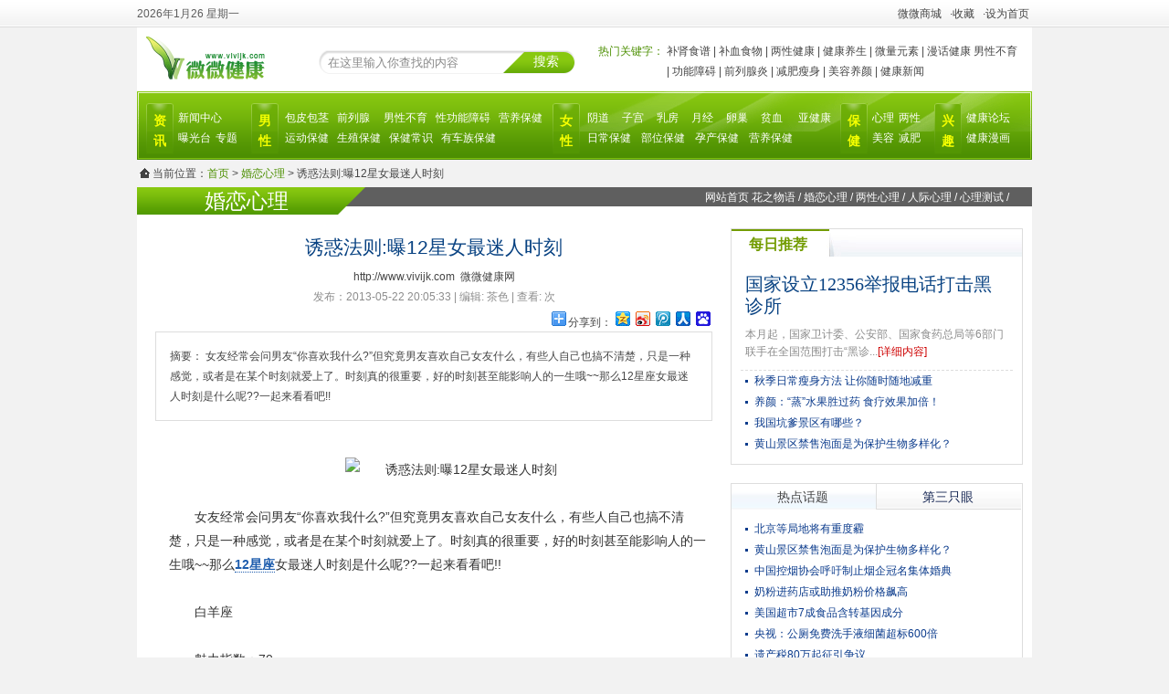

--- FILE ---
content_type: text/html
request_url: http://xinli.vivijk.com/hlxl/201305/365450.html
body_size: 10100
content:
<!DOCTYPE html PUBLIC "-//W3C//DTD XHTML 1.0 Transitional//EN" "http://www.w3.org/TR/xhtml1/DTD/xhtml1-transitional.dtd">
<html xmlns="http://www.w3.org/1999/xhtml">
<head>
<meta http-equiv="Content-Type" content="text/html; charset=utf-8" />
<title>诱惑法则:曝12星女最迷人时刻_微心理_从最细微处呵护心灵_微微健康网</title>
<meta name="keywords" content="12星女,12星座,星座">
<meta name="description" content="女友经常会问男友“你喜欢我什么?”但究竟男友喜欢自己女友什么，有些人自己也搞不清楚，只是一种感觉，或者是在某个时刻就爱上了。时刻真的很重要，好的时刻甚至能影响人的一生哦~~那么12星座女最迷人时刻是什么呢??一起来看看吧!!">
<base target="_blank" />
<link href="http://file.vivijk.com/statics/vs_css/global.css" rel="stylesheet" media="screen" type="text/css" />
<link href="http://file.vivijk.com/statics/vs_css/show_20130425.css" rel="stylesheet" media="screen" type="text/css" />

<script type="text/javascript" src="http://file.vivijk.com/statics/js/jquery.min_s.js" charset="gb2312"></script>
<script type="text/javascript" src="http://file.vivijk.com/statics/js/jquery.easing.min.js" charset="gb2312"></script>
<script type='text/javascript' src='http://file.vivijk.com/statics/js/ad/show_ad_cn.js'></script>
</head>
<body >

<script>vivi_float_img01();</script>
<script type="text/javascript">
	$(function(){
	$("#manhua").movePicX();
		});
</script>

<script language="javascript" type="text/javascript" src="http://file.vivijk.com/statics/js/head.js" charset="utf8"  ></script>
<!-- str header -->
<div class="header_top">
	<div class="header_top_wrap">
		<div class="header_top_l">
			<span>
			<script language="javascript">
			document.write(yy+"年"+mt+"月"+dd+"	"+msg1); 
			</script>
			</span>
			<span>
			<script type="text/javascript">document.write('<iframe src="http://app.vivijk.com/index.php?m=member&c=index&a=mini&forward='+encodeURIComponent(location.href)+'&siteid=1" allowTransparency="true"  width="500" height="24" frameborder="0" scrolling="no"></iframe>')</script>
			</span>
		</div>
		<div class="header_top_r">
		    <a href="http://mall.vivijk.com/" title="微微商城">微微商城</a>
			<a onClick="addCookie();">·收藏</a>
			<a onClick="setHomepage();">·设为首页</a>
		</div>
	</div>
</div>
<div class="clear"></div>
<div class="header">
	<!-- str header_search -->
	<div class="header_search">
		<div class="logo">
			<a href="http://www.vivijk.com" title="微微健康网"  >
				<img src="http://file.vivijk.com/statics/vs_css/img/logo.png" alt="微微健康网" width="130" height="47" />
			</a>
		</div>
		<div class="search_div">
			<div class="search_form">
				<form action="http://app.vivijk.com/index.php" method="get" target="_blank">
				<input type="hidden" name="m" value="search"/>
				<input type="hidden" name="c" value="index"/>
				<input type="hidden" name="a" value="init"/>
				<input type="hidden" name="typeid" value="0" id="typeid"/>
				<input type="hidden" name="siteid" value="1" id="siteid"/>
				<input type="text" name="q" id="q" onfocus="this.value='';this.style.color='#8a8a8a';" value='在这里输入你查找的内容' class="search_keyword"  maxLength="100" />
				<button type="submit" value="搜索" class="search_submit">搜索</button>
				</form>
			</div>
			<div class="hot_kw">
				<dl>
					<dt>热门关键字：</dt>
					<dd>
						<a href="http://www.vivijk.com/special/bushenshipu.html">补肾食谱</a> |
						<a href="http://www.vivijk.com/special/buxueshiwu.html">补血食物</a> |
						<a href="http://liangxing.vivijk.com/">两性健康</a> |
						<a href="http://www.vivijk.com/jk/">健康养生</a> |
						<a href="http://www.vivijk.com/weiweikepu">微量元素</a> |
						<a href="http://www.vivijk.com/comic">漫话健康</a>
						<a href="http://nxby.vivijk.com">男性不育</a> |
						<a href="http://xgnza.vivijk.com/">功能障碍</a> |
						<a href="http://qianliexian.vivijk.com">前列腺炎</a> |
						<a href="http://jianfei.vivijk.com/">减肥瘦身</a> |
						<a href="http://meirong.vivijk.com/">美容养颜</a> |
						<a href="http://news.vivijk.com">健康新闻</a> 
					</dd>
				</dl>
			</div>
		</div>
	</div>
	<!-- end header_search -->
	<div class="clear"></div>
	<!-- str header_topNav -->
	<div class="header_topNav">
		<div class="header_topNav_div">
			<li class="menu1"><strong><span>资讯</span></strong>
				<a href="http://news.vivijk.com/" target="_blank" >新闻中心</a><br/>
				<a href="http://bgt.vivijk.com/" target="_blank" >曝光台</a>
				<a href="http://www.vivijk.com/special/" target="_blank" title="健康专题" >专题</a>
			</li>
			<li class="menu2"><strong><span>男性</span></strong>
				<a href="http://bpbj.vivijk.com/" target="_blank" >包皮包茎</a>
				<a href="http://qianliexian.vivijk.com" target="_blank" >前列腺</a>&nbsp;&nbsp; 
				<a href="http://nxby.vivijk.com/" target="_blank" >男性不育</a>
				<a href="http://xgnza.vivijk.com/" target="_blank" >性功能障碍</a>
				<a href="http://yybj.vivijk.com/" target="_blank" >营养保健</a><br/>
				<a href="http://ydbj.vivijk.com/" target="_blank" >运动保健</a>
				<a href="http://szbj.vivijk.com/" target="_blank" >生殖保健</a>
				<a href="http://bjcs.vivijk.com/" target="_blank" >保健常识</a>
				<a href="http://yczbj.vivijk.com/" target="_blank" >有车族保健</a>
				
			</li>
			<li class="menu3"><strong><span>女性</span></strong>
				<a href="http://yindao.vivijk.com/" target="_blank" >阴道</a>&nbsp;
				<a href="http://zigong.vivijk.com/" target="_blank" >子宫</a>&nbsp;
				<a href="http://rufang.vivijk.com/" target="_blank" >乳房</a>&nbsp;
				<a href="http://yuejing.vivijk.com/" target="_blank" >月经</a>&nbsp;
				<a href="http://luanchao.vivijk.com/" target="_blank" >卵巢</a>&nbsp;
				<a href="http://pinxue.vivijk.com/" target="_blank" >贫血</a>&nbsp;&nbsp;
				<a href="http://yjk.vivijk.com/" target="_blank" >亚健康</a><br/>
				<a href="http://rcbj.vivijk.com/" target="_blank" >日常保健</a>
				<a href="http://bwbj.vivijk.com/" target="_blank" >部位保健</a>
				<a href="http://ycbj.vivijk.com/" target="_blank" >孕产保健</a>
				<a href="http://nxyybj.vivijk.com/" target="_blank" >营养保健</a>
			</li>
			<li class="menu4"><strong><span>保健</span></strong>
				<a href="http://xinli.vivijk.com/" target="_blank" >心理</a>
				<a href="http://liangxing.vivijk.com/" target="_blank" >两性</a><br/>
				<a href="http://meirong.vivijk.com" target="_blank" >美容</a>
				<a href="http://jianfei.vivijk.com" target="_blank" >减肥</a>
			</li>
			<li class="menu5"><strong><span>兴趣</span></strong>
				<a href="http://bbs.vivijk.com/" target="_blank" >健康论坛</a><br/>
				<a href="http://www.vivijk.com/comic/" target="_blank">健康漫画</a>
			</li>
		</div>
	</div>
	<!-- end header_topNav -->
</div>
<!-- end header --><div class="for_position">
当前位置：<a href="http://www.vivijk.com">首页</a><span> &gt; </span><a href="http://xinli.vivijk.com/hlxl/">婚恋心理</a> <span> &gt; </span> 诱惑法则:曝12星女最迷人时刻</div>
<div class="clear"></div>

<!-- str index_main -->
<div class="index_main">

	<!-- str main_box -->
	<div class="main_wrap">
		<div class="category_caption">
			<div class="category_caption_l">
				<div>
					<span></span>婚恋心理</div>
			</div>
			<div class="category_caption_r">
								<a href="http://www.vivijk.com">网站首页</a>
											   
							<a href="http://xinli.vivijk.com/hzwy/">花之物语</a>&nbsp;/ 
						   
							<a href="http://xinli.vivijk.com/hlxl/">婚恋心理</a>&nbsp;/ 
						   
							<a href="http://xinli.vivijk.com/lxxl/">两性心理</a>&nbsp;/ 
						   
							<a href="http://xinli.vivijk.com/rjxl/">人际心理</a>&nbsp;/ 
						   
							<a href="http://xinli.vivijk.com/test/">心理测试</a>&nbsp;/ 
														</div>
		</div>
		<div class="blank5 clear"></div>
		<div class="category_main">
			<!-- str banner_top -->
			<div class="banner_top">
				<script>vivi_top_banner();</script>
			</div>
			<!-- end banner_top -->
			<!-- str category_l -->
			<div class="category_l">
				<!-- str show_top -->
				<div class="show_top">
					<div class="arc_top">
						 <h1 class="show_title_h1">诱惑法则:曝12星女最迷人时刻</h1>
						 <div class="arc_link">
							<a href="http://www.vivijk.com" title="微微健康网" target="_blank" >http://www.vivijk.com</a><a href="http://www.vivijk.com" title="微微健康网" target="_blank" >微微健康网</a>
						 </div>
						 <div class="arc_info">
							<span>发布：2013-05-22 20:05:33 </span>  | <span>编辑: 茶色</span> | <span>查看: <span id="hits"></span>次</span>
						 </div>
						 <div class="clear"></div>
						<div class="show_bdshare">
							<!-- Baidu Button BEGIN -->
							<div id="bdshare" class="bdshare_t bds_tools get-codes-bdshare">
								<span class="bds_more">分享到：</span>
								<a class="bds_qzone"></a>
								<a class="bds_tsina"></a>
								<a class="bds_tqq"></a>
								<a class="bds_renren"></a>
								<a class="bds_baidu"></a>
							</div>
							<!-- Baidu Button END -->
							<div class="blank10"></div>
						</div>
						<div class="clear"></div>
						<!-- str show_ad_t01 -->
						<script language="javascript">
						vivi_top_text01();
						</script>
						<!-- end show_ad_t01 -->
						 <div class="arc_desc">
							<p>
								摘要： 女友经常会问男友“你喜欢我什么?”但究竟男友喜欢自己女友什么，有些人自己也搞不清楚，只是一种感觉，或者是在某个时刻就爱上了。时刻真的很重要，好的时刻甚至能影响人的一生哦~~那么12星座女最迷人时刻是什么呢??一起来看看吧!!							</p>
						 </div>
					</div>
					<!-- str arc_content -->
					<div class="blank40"></div>
					<div class="arc_content" id="content" >
						<p style="text-indent: 2em; text-align: center; "><img alt="诱惑法则:曝12星女最迷人时刻" src="http://file.vivijk.com/uploadfile/2013/0522/20130522080000756.jpg" style="width: 450px; height: 299px; " /></p>
<p style="text-indent:2em">&nbsp;</p>
<p style="text-indent:2em">女友经常会问男友&ldquo;你喜欢我什么?&rdquo;但究竟男友喜欢自己女友什么，有些人自己也搞不清楚，只是一种感觉，或者是在某个时刻就爱上了。时刻真的很重要，好的时刻甚至能影响人的一生哦~~那么<strong><a href="http://xinli.vivijk.com">12星座</a></strong>女最迷人时刻是什么呢??一起来看看吧!!</p>
<p>&nbsp;</p>
<p style="text-indent:2em">白羊座</p>
<p>&nbsp;</p>
<p style="text-indent:2em">魅力指数：70</p>
<p>&nbsp;</p>
<p style="text-indent:2em">有人认为天真的白羊女缺少魅力，但这只是看到了白羊女的一面。其实，白羊女在自己最熟悉，最亲密的面前可是很有魅力的哦。掩面桃花，低头微笑是她们最常在亲密的人面前出现的样子，这与平时的大咧咧的形象是截然不同的哦。</p>
<p>&nbsp;</p>
<p style="text-indent:2em">金牛座</p>
<p>&nbsp;</p>
<p style="text-indent:2em">魅力指数：90</p>
<p>&nbsp;</p>
<p style="text-indent:2em">金牛女最有魅力的是在夕阳西下的沙滩上，金牛女在沙滩上漫步，深浅不一的沙滩将她的身姿显得跟婀娜，一阵海风吹来，吹起她的长发，掀起你心中的涟漪哦。</p>
<p>					</div>
					<!-- end arc_content -->
					<div class="blank10"></div>
					<!-- str show_pages -->
					<div class="show_pages">
						<ul>
							<a target="_self"class="a1" href="http://xinli.vivijk.com/hlxl/201305/365450.html">上一页</a> <span>1</span> <a target="_self"href="http://xinli.vivijk.com/hlxl/201305/365450_2.html">2</a> <a target="_self"href="http://xinli.vivijk.com/hlxl/201305/365450_3.html">3</a> <a target="_self"href="http://xinli.vivijk.com/hlxl/201305/365450_4.html">4</a> <a target="_self"href="http://xinli.vivijk.com/hlxl/201305/365450_5.html">5</a> <a target="_self"href="http://xinli.vivijk.com/hlxl/201305/365450_6.html">6</a> <a target="_self"class="a1" href="http://xinli.vivijk.com/hlxl/201305/365450_2.html">下一页</a>						</ul>
					</div>
					<!-- str show_pages -->
					<!-- str about_info -->
					<script language="javascript">
						vivi_top_text02();
					</script>
					<!-- end about_info -->
                    
                    <div class="blank10"></div>
					<div class="show_keywords">
						<span>文章关键字：</span>
						<a href="http://app.vivijk.com/index.php?m=content&c=tag&catid=217&tag=12%E6%98%9F%E5%A5%B3" target="_blank" class="blue">12星女</a> 	<a href="http://app.vivijk.com/index.php?m=content&c=tag&catid=217&tag=12%E6%98%9F%E5%BA%A7" target="_blank" class="blue">12星座</a> 	<a href="http://app.vivijk.com/index.php?m=content&c=tag&catid=217&tag=%E6%98%9F%E5%BA%A7" target="_blank" class="blue">星座</a> 		
					</div>
					
					<div class="blank10 clear"></div>
					<div class="about_arc">
						<div class="about_caption">相关文章</div>
																		                        <div class="about_more">
														                        	<dl class="fore1">
								<a href="http://xinli.vivijk.com/xlcs/201305/364080.html" target="_blank">
																<dd class="box">
								<img src="http://file.vivijk.com/uploadfile/2013/0515/20130515085324336.jpg" alt="十二星座爱情攻心术" width="130" height="88" />
																</dd>
                                <dd>十二星座爱情攻心术</dd>
								</a>
                            </dl>
																					                        	<dl class="fore1">
								<a href="http://xinli.vivijk.com/xlcs/201305/365052.html" target="_blank">
																<dd class="box">
								<img src="http://file.vivijk.com/uploadfile/2013/0520/20130520043119748.jpg" alt="大揭秘！12星女谁最精致惹人爱" width="130" height="88" />
																</dd>
                                <dd>大揭秘！12星女谁最精致惹人爱</dd>
								</a>
                            </dl>
																					                        	<dl class="fore1">
								<a href="http://xinli.vivijk.com/hlxl/201305/365056.html" target="_blank">
																<dd class="box">
								<img src="http://file.vivijk.com/uploadfile/2013/0521/20130521022250989.jpg" alt="对帅哥具有超强免疫力星座女" width="130" height="88" />
																</dd>
                                <dd>对帅哥具有超强免疫力星座女</dd>
								</a>
                            </dl>
																													<dl class="fore2">                            
								<dd><a href="http://xinli.vivijk.com/xlcs/201305/365136.html" target="_blank">TOP超级人气王 12星座在姐妹中受欢迎度！</a></dd>
							
																																					                            
								<dd><a href="http://xinli.vivijk.com/xlcs/201305/365198.html" target="_blank">我哭一百次，只是想让你心疼我一次</a></dd>
							
																																					                            
								<dd><a href="http://xinli.vivijk.com/hlxl/201305/365412.html" target="_blank">据说好老公是这样疼老婆的，你做到好老公了吗？</a></dd>
							
								</dl>														                      </div>
					  					  						<ul>
																												<li><a href="http://xinli.vivijk.com/hlxl/201305/363859.html" target="_blank">撒娇秘籍！12星座女如何捕获男人心</a></li>
														<li><a href="http://xinli.vivijk.com/hlxl/201305/365041.html" target="_blank">大盘点！12星座男人的可靠指数</a></li>
														<li><a href="http://xinli.vivijk.com/hlxl/201305/365042.html" target="_blank">差很远？曝12星男恋爱后变化</a></li>
														<li><a href="http://xinli.vivijk.com/hlxl/201305/365044.html" target="_blank">12星座物语：星座与星座之间的缘分</a></li>
														<li><a href="http://xinli.vivijk.com/hlxl/201305/365047.html" target="_blank">MM注意啦！巧识12星男变心征兆</a></li>
														<li><a href="http://xinli.vivijk.com/hlxl/201305/365055.html" target="_blank">《爱情是从告白开始的》主角星座大猜想</a></li>
														<li><a href="http://xinli.vivijk.com/hlxl/201305/365056.html" target="_blank">对帅哥具有超强免疫力星座女</a></li>
														<li><a href="http://xinli.vivijk.com/hlxl/201305/365059.html" target="_blank">爱情保卫战 PK12星男爱情有绝招</a></li>
																				</ul>
						<div class="clear" ></div>
					</div>
					
					<div class="blank10 clear"></div>

					<div class="show_manhua">
						<div class="show_manhua">
						<div class="manhua_list" id="manhua">
						<a class="btnPre" title="上一张" target="_self" href="javascript:void(0);"></a><a class="btnNext" title="下一张" target="_self" href="javascript:void(0);"></a>
						<script>vivi_top_manhua();</script>

						</div>         
						<div class="clear"></div>
					</div>
					</div>
					
					<div class="blank10 clear"></div>

					<div class="dm_cont_comment">
						<iframe src="http://app.vivijk.com/index.php?m=comment&c=index&a=init&commentid=content_217-365450-1&iframe=1" width="100%" height="100%" id="comment_iframe" frameborder="0" scrolling="no"></iframe>
					</div>
					<!-- end -->
					<div class="blank10 clear"></div>
				</div>
				<!-- end show_top -->
                
                <!-- str bot_plan-->
                <script language="javascript" type="text/javascript">vivi_bottom_img();</script>
                <!-- end bot_plan-->
                
			  <div class="blank10 clear"></div>
			</div>
			<!-- end category_l -->
			<!-- str category_r -->
			<div class="category_r">
			  <div class="top_ad01" id="vivijk_ad01">
			  <script>vivi_right_img01();</script>
			  </div>
				<div class="blank10"></div>
				<!-- str category_box -->
				<div class="category_box">
					<div class="cbox_caption2">
						每日推荐
					</div>
					<div class="cbox_cont">
						<div class="cbox_top">
																		<h3><a href="http://news.vivijk.com/jk/201310/441771.html" title="6部门打击“黑诊所” 设立12356举报电话" target="_blank">国家设立12356举报电话打击黑诊所</a></h3>
						<p>
						本月起，国家卫计委、公安部、国家食药总局等6部门联手在全国范围打击&ldquo;黑诊...<span class="more"><a href="http://news.vivijk.com/jk/201310/441771.html" title="6部门打击“黑诊所” 设立12356举报电话" target="_blank" >[详细内容]</a></span>
						</p>
						  
												</div>
						<div class="cbox_bottom">
							<ul class="f12_list">
								        														<li><a href="http://jianfei.vivijk.com/jfcs/201310/441783.html" title="秋季日常瘦身方法 让你随时随地减重" target="_blank">秋季日常瘦身方法 让你随时随地减重</a></li>
																<li><a href="http://meirong.vivijk.com/bdyy/201310/441776.html" title="养颜：“蒸”水果胜过药 食疗效果加倍！" target="_blank">养颜：“蒸”水果胜过药 食疗效果加倍！</a></li>
																<li><a href="http://news.vivijk.com/jk/201310/441754.html" title="我国九大坑爹景区 少林寺居首阳朔第二" target="_blank">我国坑爹景区有哪些？</a></li>
																<li><a href="http://news.vivijk.com/rdht/201310/441753.html" title="黄山景区禁售泡面是为保护生物多样化？" target="_blank">黄山景区禁售泡面是为保护生物多样化？</a></li>
								  
								 
							</ul>
						</div>
					</div>
				</div>
				<!-- end category_box -->
				<div class="blank10 clear"></div>

				<div class="top_ad02" id="vivijk_ad02">
				<script>vivi_right_img02();</script>
				</div>
				<div class="blank10 clear"></div>
                
				<div class="category_box">
					<div class="cbox_caption">
                    	<dl>
                        	<dd class="on" id=tb_4_1 onmouseover=HoverLi(4,1,2);><a href="http://news.vivijk.com/rdht/index.html" target="_blank" >热点话题</a></dd>
                            <dd id=tb_4_2 onmouseover=HoverLi(4,2,2); >第三只眼</dd>
                        </dl>
                    </div>
					<div class="cbox_cont">
					  <div class="cbox_bottom">
						<div class="dis" id="tbc_4_1">
						<ul class="f12_list">
																		<li><a href="http://news.vivijk.com/rdht/201310/441755.html" title="北京等局地将有重度霾 百姓出门需要戴口罩" target="_blank" >北京等局地将有重度霾</a></li>
												<li><a href="http://news.vivijk.com/rdht/201310/441753.html" title="黄山景区禁售泡面是为保护生物多样化？" target="_blank" >黄山景区禁售泡面是为保护生物多样化？</a></li>
												<li><a href="http://news.vivijk.com/rdht/201310/441742.html" title="中国控烟协会呼吁制止烟企冠名集体婚典" target="_blank" >中国控烟协会呼吁制止烟企冠名集体婚典</a></li>
												<li><a href="http://news.vivijk.com/rdht/201310/441741.html" title="“奶粉进药店”将试点 乳业专家疑虑新渠道推高价格" target="_blank" >奶粉进药店或助推奶粉价格飙高</a></li>
												<li><a href="http://news.vivijk.com/rdht/201310/441725.html" title="美国超市7成食品含转基因成分" target="_blank" >美国超市7成食品含转基因成分</a></li>
												<li><a href="http://news.vivijk.com/rdht/201310/441724.html" title="央视曝光公共场所免费洗手液细菌超标达600倍" target="_blank" >央视：公厕免费洗手液细菌超标600倍</a></li>
												<li><a href="http://news.vivijk.com/rdht/201309/441677.html" title="遗产税80万起征引争议" target="_blank" >遗产税80万起征引争议</a></li>
												<li><a href="http://news.vivijk.com/rdht/201309/439710.html" title="摔童犯从一心求死到积极上诉有何玄机" target="_blank" >摔童犯从求死到求生有何玄机？</a></li>
												<li><a href="http://news.vivijk.com/rdht/201309/439609.html" title="李天一被判10年冤吗" target="_blank" >李天一被判10年冤吗</a></li>
												<li><a href="http://news.vivijk.com/rdht/201309/439602.html" title="洗衣机案女童家属否认为逃避社会抚养费而杀亲" target="_blank" >洗衣机绞死女童家属为逃超生罚款杀亲？</a></li>
						  
						 
						</ul>
						</div>
						<div class="undis" id="tbc_4_2">
						<ul class="f12_list">
						<li><a href="http://news.vivijk.com/d3zy/2013/327532.html" target="_blank" title="盘点2012年最“火”的食物" >盘点2012年最“火”的食物</a></li>
						<li><a href="http://news.vivijk.com/d3zy/2012/327260.html" target="_blank" title="圣诞节，怎么过？" >圣诞节，怎么过？</a></li>
						<li><a href="http://news.vivijk.com/d3zy/2012/326470.html" target="_blank" title="玛雅预言都会实现？" >玛雅预言都会实现？</a></li>
						<li><a href="http://news.vivijk.com/d3zy/2012/325748.html" target="_blank" title="逆生长：不老的秘密是什么" >逆生长：不老的秘密是什么</a></li>
						<li><a href="http://news.vivijk.com/d3zy/2012/325626.html" target="_blank" title="2012世界末日原因揭晓" >2012世界末日原因揭晓</a></li>
						<li><a href="http://news.vivijk.com/d3zy/2012/325589.html" target="_blank" title="第三只眼看世界末日" >第三只眼看世界末日</a></li>
						<li><a href="http://news.vivijk.com/zt/mafulong/" target="_blank" title="毓婷妈富隆毒害中国女人" >毓婷妈富隆毒害中国女人</a></li>
						<li><a href="http://news.vivijk.com/zt/qiangyan/" title ="谣言止于智者！粉碎疯狂抢盐闹剧" target="_blank">智者粉碎疯狂抢盐闹剧</a></li>
						<li><a href="http://news.vivijk.com/zt/maidanglao/" title ="“鸡”本有毒 食之需谨慎" target="_blank">“鸡”本有毒 食之需谨慎</a></li>
						<li><a href="http://news.vivijk.com/zt/jianfei/" title ="揭露减肥黑幕，健康瘦身是王道" target="_blank">揭露减肥黑幕，健康瘦身是王道</a></li>
						</ul>
						</div>
					  </div>
	    </div>
			  </div>
				<!-- end category_box -->
				
				<div class="blank10 clear"></div>
				<!-- str cbox_photo -->
				<script type="text/javascript">vivi_right_img03();</script>
				<!-- end cbox_photo -->
				<!-- str category_box -->
				<div class="blank10"></div>
              	<div class="top_ad03">
					<script type="text/javascript">vivi_top_ad02();</script>
				</div>
				<div class="blank10 clear"></div>
				<!-- str category_box -->
				<div class="category_box">
					<div class="cbox_caption">
                    	<dl>
                        	<dd class="on" id=tb_5_1 onmouseover=HoverLi(5,1,2);><a href="http://rcbj.vivijk.com/" >日常保健</a></dd>
                            <dd id=tb_5_2 onmouseover=HoverLi(5,2,2);><a href="http://www.vivijk.com/special/" >健康专题</a></dd>
                        </dl>
                    </div>
					<div class="cbox_cont">
						<div class="dis" id="tbc_5_1">
						<ul class="f12_list">
																		<li><a href="http://rcbj.vivijk.com/201309/439478.html" title="秋季过敏性鼻炎偏方推荐" target="_blank" >秋季过敏性鼻炎偏方推荐</a></li>
												<li><a href="http://rcbj.vivijk.com/201309/439472.html" title="脸过敏怎么办？4个小方法免“毁容”" target="_blank" >脸过敏怎么办？4个小方法免“毁容”</a></li>
												<li><a href="http://rcbj.vivijk.com/201309/439469.html" title="秋乏怎么办好？如何缓解秋乏？" target="_blank" >秋乏怎么办好？如何缓解秋乏？</a></li>
												<li><a href="http://rcbj.vivijk.com/201309/439466.html" title="中药泡脚好处多，泡脚药方大盘点" target="_blank" >中药泡脚好处多，泡脚药方大盘点</a></li>
												<li><a href="http://rcbj.vivijk.com/201309/439458.html" title="中医教你嘴巴上火怎么办" target="_blank" >中医教你嘴巴上火怎么办</a></li>
												<li><a href="http://rcbj.vivijk.com/201309/439289.html" title="肠胃不好导致口臭怎么办？" target="_blank" >肠胃不好导致口臭怎么办？</a></li>
												<li><a href="http://rcbj.vivijk.com/201309/439285.html" title="秋季经常嘴唇上火起泡怎么办？" target="_blank" >秋季经常嘴唇上火起泡怎么办？</a></li>
												<li><a href="http://rcbj.vivijk.com/201309/439275.html" title="心肌梗塞患者日常吃什么好？" target="_blank" >心肌梗塞患者日常吃什么好？</a></li>
												<li><a href="http://rcbj.vivijk.com/201309/439268.html" title="揭秘:脂肪肝的食疗方法" target="_blank" >揭秘:脂肪肝的食疗方法</a></li>
												<li><a href="http://rcbj.vivijk.com/201309/439262.html" title="高血糖怎么降？降血糖的食物选哪种好？" target="_blank" >高血糖怎么降？降血糖的食物选哪种好？</a></li>
						  
						 
						</ul>
						</div>
						<div class="undis" id="tbc_5_2">
						<ul class="f12_list">
							<li>
							<a href="http://www.vivijk.com/zt/yfjz/" title="第28个全国儿童预防接种宣传日" target="_blank" >第28个全国儿童预防接种宣传日</a>
							</li>
							<li>
							<a href="http://www.vivijk.com/zt/zhongliu/" title="全国肿瘤防治宣传周" target="_blank" >全国肿瘤防治宣传周</a>
							<li>
							<a href='http://xinli.vivijk.com/zt/354952/' title='十二星座，十二星座运势，十二星座配对' target="_blank">十二星座</a>
							</li>
							<li>
							<a href='http://www.vivijk.com/special/tiepk/' title='如何选择补铁剂，7种补铁产品对比评测' target="_blank">如何选择补铁剂，7种补铁产品对比评测</a>
							</li>
							<li>
							<a href="http://meirong.vivijk.com/zt/htzmqc/" title="去除黑头_黑头怎么去除_怎样去除黑头_如何去除黑头" target="_blank" >黑头怎么去除</a>
							</li>
							<li>
							<a href="http://jianfei.vivijk.com/zt/ssjfff/" title="瘦身减肥方法_瘦身方法_快速瘦身方法_瘦身的最快方法" target="_blank" >瘦身减肥方法</a>
							<li>
							<a href='http://xinli.vivijk.com/zt/zaolian/' title='早恋_早恋的危害_青少年早恋_早恋的利与弊' target="_blank">早恋</a>
							</li>
							<li>
							<a href='http://bwbj.vivijk.com/zt/zgpl/' title='子宫破裂_先兆子宫破裂_子宫破裂术后的护理' target="_blank">子宫破裂</a>
							</li>
						</ul>
						</div>
					</div>
			  </div>
				<!-- end category_box -->
				<div class="blank10 clear"></div>
				<!-- str category_box -->
				<div class="blank10 clear"></div>
				<div class="category_box">
				<!-- str hot_link -->
				<div class="hot_link">
													<a href="http://meirong.vivijk.com/zt/fangshai/" target="_blank" >防晒</a>
									<a href="http://bjcs.vivijk.com/zt/djs/" target="_blank" >胆结石的症状</a>
									<a href="http://yybj.vivijk.com/zt/niunai/" target="_blank" >牛奶的营养成分</a>
									<a href="http://xinli.vivijk.com/zt/sjkjz/" target="_blank" >社交恐惧症治疗</a>
									<a href="http://yczbj.vivijk.com/zt/jzb/" target="_blank" >颈椎病症状</a>
									<a href="http://rcbj.vivijk.com/zt/mxyhy/" target="_blank" >慢性咽喉炎吃什么药</a>
									<a href="http://nxby.vivijk.com/zt/yijing/" target="_blank" >什么是遗精</a>
									<a href="http://luanchao.vivijk.com/zt/lca/" target="_blank" >卵巢癌的治疗</a>
									<a href="http://xgnza.vivijk.com/zt/ywcsm/" target="_blank" >阳痿吃什么好</a>
									<a href="http://nxby.vivijk.com/zt/nanxby/" target="_blank" >男性不育的原因</a>
									<a href="http://rcbj.vivijk.com/zt/mxwy/" target="_blank" >慢性胃炎的治疗</a>
									<a href="http://yjk.vivijk.com/zt/smbh/" target="_blank" >睡眠不好吃什么</a>
									<a href="http://yindao.vivijk.com/zt/yindaoy/" target="_blank" >阴道炎的治疗</a>
									<a href="http://xinli.vivijk.com/zt/xingxinli/" target="_blank" >性心理变态</a>
									<a href="http://meirong.vivijk.com/zt/hfbz/" target="_blank" >基础护肤步骤</a>
									<a href="http://yjk.vivijk.com/zt/smz/" target="_blank" >治疗失眠症</a>
									<a href="http://bwbj.vivijk.com/zt/bdyc/" target="_blank" >白带异常怎么办</a>
									<a href="http://jianfei.vivijk.com/zt/zysxt/" target="_blank" >怎样瘦小腿最快</a>
									<a href="http://xgnza.vivijk.com/zt/zx/" target="_blank" >早泄</a>
									<a href="http://nxyybj.vivijk.com/zt/hlbz/" target="_blank" >胡萝卜汁的做法</a>
												</div>
				<!-- end hot_link -->
				</div>
				<div class="blank10 clear"></div>
				<div class="vivi_right_bottom">
					<script type="text/javascript">vivi_right_bottom();</script>
				</div>

			</div>
			<!-- end category_r -->
		</div>
		<div class="blank10 clear"></div>
		<!-- str hot_link -->
		

	</div>
	<!-- end main_box  -->
	<div class="clear"></div>
</div>
<!-- end index_main -->

<!-- str footer -->
<div class="index_main">
	<div class="blank10"></div>
	<div class="main_box">
		<div class="footer">
			<div class="about_footer">
				<div class="about_footer_c">
				<a href="http://www.vivijk.com/info/about.htm" target="_blank">关于我们</a> |
				<a href="http://www.vivijk.com/info/contact.htm" target="_blank">联系我们</a> | 
				<a href="http://www.vivijk.com/info/announce.htm" target="_blank">版权声明</a> | 
				<a href="http://www.vivijk.com/info/job.htm" target="_blank">招聘信息</a> | 
				<a href="http://www.vivijk.com/plus/flink.php" target="_blank">友情链接</a> |
				<a  href="http://www.vivijk.com/info/A.htm" target="_blank">广告服务</a> |
				<a  href="http://www.vivijk.com/data/sitemap.html" target="_blank">网站地图</a> | 
				<a href="http://www.vivijk.com/info/help.htm" target="_blank">在线帮助</a> | 
				<a href="http://www.vivijk.com/today.html" target="_blank">今日更新</a>
				</div>
				<div class="blank10"></div>
			</div>
			<div class="blank0"></div>
			<div class="copyright">
				<div class="copyright_logo">
					<a href="http://www.vivijk.com/" title="微微健康网" ><img src="http://file.vivijk.com/statics/vs_css/img/logo.png" width="130" height="47" alt="微微健康网" /></a>
				</div>
				<div class="copyright_text">
					<p><a href="http://www.vivijk.com/">微微健康网</a> 版权所有 Copyright @2009-2013 www.vivijk.com All Rights Reserved</p>
					<p>特别声明：本站医学信息仅供参考 不能作为诊断及医疗的依据　转载本站文章请注明出处</p>
					<p>手机访问：<a href="http://wap.vivijk.com" >wap.vivijk.com</a>  桂ICP备13003821号-3 </p>
					<div style="display:none;">
					
					<script src="http://file.vivijk.com/statics/js/stat.js" language="JavaScript" charset="utf8"></script>
					
					</div>
				</div>
			</div>
			<div class="clear"></div>
		</div>
	</div>
</div>
<!-- end footer -->
<script type="text/javascript" id="bdshare_js" data="type=tools&amp;uid=758006" ></script>
<script type="text/javascript" id="bdshell_js"></script>
<script type="text/javascript">
	document.getElementById("bdshell_js").src = "http://bdimg.share.baidu.com/static/js/shell_v2.js?cdnversion=" + new Date().getHours();
</script>

<script type="text/javascript">
<!--
	function show_ajax(obj) {
		var keywords = $(obj).text();
		var offset = $(obj).offset();
		var jsonitem = '';
		$.getJSON("http://app.vivijk.com/index.php?m=content&c=index&a=json_list&type=keyword&modelid=12&id=365450&keywords="+encodeURIComponent(keywords),
				function(data){
				var j = 1;
				var string = "<div class='point key-float'><div style='position:relative'><div class='arro'></div>";
				string += "<a href='JavaScript:;' onclick='$(this).parent().parent().remove();' hidefocus='true' class='close'><span>关闭</span></a><div class='contents f12'>";
				if(data!=0) {
				  $.each(data, function(i,item){
					j = i+1;
					jsonitem += "<a href='"+item.url+"' target='_blank'>"+j+"、"+item.title+"</a><BR>";
					
				  });
					string += jsonitem;
				} else {
					string += '没有找到相关的信息！';
				}
					string += "</div><span class='o1'></span><span class='o2'></span><span class='o3'></span><span class='o4'></span></div></div>";		
					$(obj).after(string);
					$('.key-float').mouseover(
						function (){
							$(this).siblings().css({"z-index":0})
							$(this).css({"z-index":1001});
						}
					)
					$(obj).next().css({ "left": +offset.left-100, "top": +offset.top+$(obj).height()+12});
				});
	}

	function add_favorite(title) {
		$.getJSON('http://app.vivijk.com/api.php?op=add_favorite&title='+encodeURIComponent(title)+'&url='+encodeURIComponent(location.href)+'&'+Math.random()+'&callback=?', function(data){
			if(data.status==1)	{
				$("#favorite").html('收藏成功');
			} else {
				alert('请登录');
			}
		});
	}

$(function(){
  $('#Article .content img').LoadImage(true, 660, 660,'http://file.vivijk.com/statics/images/s_nopic.gif');    
})
//-->
</script>
<script language="JavaScript" src="http://app.vivijk.com/api.php?op=count&id=365450&modelid=12"></script>
<script>
/*
文章末尾加icon
*/
(function(){
	var TrimLeft = function(str)
	{
		var whitespace = '\t\r\n 　';
		while(str.length > 0 && whitespace.indexOf(str.substr(0, 1)) != -1)
		{
			str = str.substr(1);
		}
		return str;
	};
	var TrimRight = function(str)
	{
		var whitespace = '\t\r\n 　';
		while(str.length > 0 && whitespace.lastIndexOf(str.substr(str.length - 1, 1)) != -1)
		{
			str = str.substr(0, str.length - 1);
		}
		return str;
	};
	var Trim = function(str)
	{
		return TrimLeft(TrimRight(str));
	};
	var GetLastAvaNode = function(nodes)
	{
		for(var i=nodes.length-1; i>=0; --i)
		{
			var itemNode = nodes[i];
			if(itemNode.nodeName != "#text")
				return itemNode;
			else
			{
				if(Trim(itemNode.nodeValue) != "")
					return itemNode;
				else
				{
					continue;
				}
			}
		}
		return null;
	};
	var contentEleObj = document.getElementById('content');
	if(contentEleObj.childNodes.length>0)
	{
		var lastEleObj = contentEleObj.children[contentEleObj.children.length-1];
		if(lastEleObj.tagName.toLowerCase() == "p")
		{
			var avaNode = GetLastAvaNode(lastEleObj.childNodes);
			if(avaNode && 
				avaNode.nodeName == "#text" && Trim(avaNode.nodeValue).length > 15)
			{
				var iconEleObj = document.createElement("img");
				iconEleObj.src = "http://file.vivijk.com/statics/vs_css/img/vvlogo.png";
				var linkEleObj = document.createElement("a");
				linkEleObj.href = "http://www.vivijk.com/?pref=article";
				linkEleObj.target = "_blank";
				linkEleObj.alt = "点击进入微微网首页";
				linkEleObj.title = "点击进入微微网首页";
				linkEleObj.id = "backvivijkcom";
				linkEleObj.appendChild(iconEleObj);
				lastEleObj.appendChild(linkEleObj);
			}
		}
	}
})();
</script><style>
.active{
	border:4px solid blue;
}
</style>

</body>
</html>

--- FILE ---
content_type: text/css
request_url: http://file.vivijk.com/statics/vs_css/global.css
body_size: 1825
content:
/****** str header*****/
*{
	margin:0;padding:0;
}
body{
	font-family:"宋体",arial, helvetica, sans-serif; margin:0 auto; padding:0; color:#454545; font-size:12px;
	line-height: 22px; background-color: #F2F2F2;text-align:left;list-style:none;
}
img{
	border:0;
}
li{
	list-style:none;
}
a{
	color:#454545;text-decoration: none;
}
a:hover{
	text-decoration: underline;color: #FD5720;
}
.yh_blue_a{
	font-family:"微软雅黑";color:#184F8A;
}
.yh_blue a{
	font-family:"微软雅黑";color:#184F8A;
}
.blank10{
	margin:0px; line-height: 10px; height: 10px; size: 1px;
}
.blank40{
	margin:0px; line-height: 10px; height: 40px; size: 1px;
}
.blank5{
	margin:0px; line-height: 5px; height: 5px; size: 1px;
}
.clear{
	clear:both;
}
.f14_list{
	font-size:14px;line-height:24px;
}
.f14_list li{
	height:24px;overflow:hidden;
}
.f12_list{
	font-size:12px;line-height:22px;
}
.f12_list li{
	height:24px;overflow:hidden;
}
.img_border img{
	padding:1px;border:1px solid #ddd;
}
.more{
	color:#870000;
}
.more a{
	color:#870000;
}
.hidden{
	display:none;
}
/**************head***str***************/


.header_top{
	CLEAR: both;background:url(img/head_top_bg.png) repeat-x;height:30px;
	color:#5C5C5C;
}
.header_top_wrap{
	margin:0 auto;width:980px;
}
.header_top_l{
	float:left;width:760px;line-height:30px;
}
.header_top_l span{float:left;}
.header_top_l input{
	width:100px;
}
.header_top_r{
	float:right;width:219px;text-align:right;
}
.header_top_r a{
	padding:0 3px;line-height:30px;cursor:pointer;
}
.header{
	 width:980px;margin:0 auto;background:#fff;
}
.header_search{
	height:70px;overflow:hidden;
}
.logo{
	float:left;padding:10px;width:165px;
}
.search_div{
	float:right;
}
.search_form{
	float:left;width:281px;height:26px;background:url(img/head_search_bg.png) no-repeat; 
	margin-top:25px;padding-left:10px;overflow:hidden;
}
.search_form .search_keyword{
	float:left;width:190px;height:28px;border:0;line-height:28px;background:url(img/head_search_bg.png) -10px 0px no-repeat;color:#8a8a8a;
}
.search_submit{
	width:80px;height:26px;background:url('img/head_search_bg.png') -100px -26px no-repeat;border:0;
	font-size:14px;color:#fff;text-indent:18px;
}
.hot_kw{
	float:right;width:460px;padding:15px;
}
.hot_kw dt{
	float:left;height:55px;color:#4C8F02;width:75px;
}
.hot_kw dd{
	float:left;width:385px;
}

.header_topNav{
	height:75px;background:url(img/head_bg.png) no-repeat;
}
.header_topNav_div{
	padding:10px;
}

.header_topNav_div li{
	float:left;height:55px;overflow:hidden;padding-top:8px;
}
.header_topNav_div strong{
	float:left;height:55px;width:14px;padding:8px 8px 0;margin-top:-5px;
	background:url("img/head_menu_bg.png") top no-repeat;text-align:center;margin-right:4px;
}
.header_topNav li a{
	color:#fff;padding:0 1px;
}
.header_topNav strong{
	
}
.header_topNav strong span{
	color:#F6FF00;font-size:14px;font-weight:900;padding-right:1px;
}
.menu1{
	width:115px;
}
.menu2{
	width:330px;
}
.menu3{
	width:315px;
}
.menu4{
	width:103px;
}
.menu5{
	width:95px;
}
.header_topNav .menu2 a{
	padding:0 3px;
}
.header_topNav .menu3 a{
	padding:0 4px;
}

/*------------------end header------------------------------*/

/*-----------------str footer-------------------------------*/
.footer{
	height:auto;width:958px;margin:0 auto;text-align:center;
}
.copyright{
	text-align:center;width:958px;margin-left:auto;margin-right:auto;margin-top:5px;padding-top:5px;
}
.about_footer_c{
	line-height:30px;overflow:hidden;border-bottom:1px solid #ddd;
}
.about_footer{
	width:960px;
}

.index_banner01 img{
	border:0;
}
.copyright_logo{
	float:left;text-align:right;width:290px;
}
.copyright_logo img{
	border:0;
}
.copyright_text{
	float:right;width:650px;text-align:left;
}
.footer_ico{
	margin:0 auto;width:700px;
}
.footer_ico li{
	float:left;border:1px solid #ddd;margin:0 4px;width:128px;height:53px;
}
.footer_ico li strong{
	float:left;width:50px;height:48px;
}
.footer_ico li strong a{
	float:left;width:50px;height:48px;
}

.footer_ico li p{
	float:right;width:60px;padding:5px;text-align:left;
}
/*-----------------end footer-------------------------------*/

.index_main{
	margin:0 auto;width:980px;background:#fff;
}
.main_box{
	padding:0 10px;width:960px;
}

.for_position{
	background:url(img/flogo.png) no-repeat left 9px; margin:0 auto;width:960px;line-height:30px;height:30px;padding-left:14px;
}
.for_position a{
	color:#4C8F01;
}
.undis{
	display:none;
}
.dis{
	display:block;
}

/*  友情连接 */
.flink{
	border:1px solid #ddd;width:960px;margin:0 auto;
}
.flink_caption{
	height:30px;
}
.flink_caption{
	
}
.flink_caption_l{
	float:left;width:230px;text-indent:2em;background:url(img/index.png) 0 -45px no-repeat;line-height:30px;
	font-size:17pt;float:left;color:#fff;
}
.flink_caption_l span{
	font-style: italic;font-weight:800;font-family:"微软雅黑";font-size:14pt;
}

.flink_caption_r{
	float:right;width:730px;height:19px;background:#5F5F5F;color:#fff;overflow:hidden;
}

.flink_caption_r span{
	float:right;padding-right:15px;
}
.flink_caption_r ul{
	padding-left:25px;
}
.flink_caption_r li{
	display:inline;padding:0 10px;border-right:1px solid #fff;
}
.flink_caption_r li#tb_3_5{
	border:0;
}
.flink_list{
	padding:15px;
}
.flink_list ul{
	
}
.flink_list li{
	float:left;width:135px;margin:0 10px;
}
.login_input{
	height:17px;display:inline;
}


.xc3{
	margin:0 auto;width:980px;
}

.original{text-align: center;margin: 0;padding: 0;}
.original p{font-size:12px; font-weight:bold; display:inline-block; padding:8px 0;width: 410px; border:solid 1px #e1eded; background:#f6f9f9; line-height:100%;margin: 0;}
.rss img{vertical-align: middle;margin-bottom: 5px;border: 1px solid #ddd;}

.rightButton{ position:fixed; _position:absolute; bottom: 43px; right:2px; z-index:999999; display:block;}
.rightButton ul{ position:relative;}
.rightButton ul li{width:40px; height:43px;background-color:#666; text-align: center;background-image: url("img/pl_icon_1.jpg");}
.rightButton ul li a{color: #fff;text-decoration: none;font-size: 16px;padding: 22px 20px; float: left;}

--- FILE ---
content_type: text/css
request_url: http://file.vivijk.com/statics/vs_css/show_20130425.css
body_size: 3954
content:
.category_main{
	width:960px;padding:0 10px;
}
.category_caption{
	height:30px;
}
.category_caption_l{
	float:left;width:250px;text-indent:0em;line-height:30px;
	font-size:17pt;float:left;color:#fff;
	background:url(img/caption_bg.png) repeat-x;
}
.category_caption_l span{
	font-style: italic;font-weight:800;font-family:"微软雅黑";font-size:14pt;
}
.category_caption_l div{
	background:url(img/caption.png) right no-repeat;text-align:center;padding-right:10px;
}
.category_caption_r{
	float:right;width:705px;height:21px;background:#5F5F5F;color:#fff;text-align:right;padding-right:25px;
	overflow:hidden;
}
.category_caption_r a{
	color:#fff;
}


.banner_top img{
	padding:10px 0px;
}

.category_l{
	float:left;width:630px;
}
.category_r{
	float:right;width:320px;overflow:hidden;
}

.foreword{
	padding:18px;border:1px solid #ddd;color:#FFA51E;font-size:16px;font-family:"微软雅黑";
	font-weight:500;
}

.category_class{
	padding:20px;border:1px solid #ddd;
}
.class_info{
	border-bottom:1px dashed #B0B0B0;
}
.class_info p{
	text-indent:2em;color:#7F7F7F;
}
.class_info .more a{
	font-size:14px;
}

.class_title{
	height:30px;
}
.class_title a{
	color:#739C02;font-family:"微软雅黑";
	font-weight:500;font-size:14pt;
}
.class_recommend{
	font-family:"微软雅黑";height:50px;line-height:50px;font-weight:500;
}
.class_recommend a{
	font-size:16pt;color:#084282;
}

.class_list{
	font-size:14px;line-height:28px;
}
.class_list li{
	line-height:28px;
}
.class_list span.f_date{
	float:right;
}
.class_blank{
	height:28px;width:100%;
}

.special_list{
	
}
.special_list li{
	border-bottom:1px dashed #ddd;height:160px;padding-top:15px;
}
.special_list img{
	float:left;margin:3px;
}
.special_list .info{
	float:right;width:340px;
}
.special_list .info h3{
	line-height:40px;height:40px;
}
.special_list .info p{
	text-indent:2em;color:#7F7F7F;
}
.special_list .info h3 a{
	color:#39689B;font-size:16pt;font-family:"微软雅黑";font-weight:200;
}
/*-------- str category_r ------*/

.top_ad01{
	padding:0px;
}

.top_ad02{
	padding:0px;
}

.top_ad03{
	padding:0px;
}

#vivi_ad01{
	text-align:center;
}
#vivi_ad03 .cbox_tab_list{
	padding:6px;
}
.category_box{
	border:1px solid #ddd;overflow:hidden;width:318px;
}
.cbox_caption2{
	height:33px;background:url(img/list_today.png) 0 -1px no-repeat;color:#739C02;
	font-size:16px;text-indent:1.2em;font-weight:900;line-height:33px;
}
.cbox_caption{
	color:#1C2C58;
	font-size:14px;line-height:28px;height:28px;
}

.cbox_caption dd {width:108px; height:28px; float:left; padding-left:50px;}
.cbox_caption dd{
	background:url(img/b2_2.jpg) repeat-x;
}
.cbox_caption dd.on{
	background:url(img/b1_2.jpg) repeat-x;border-right:1px solid #ddd;border-left:1px solid #ddd;
}
#tb_3_1,#tb_4_1,#tb_5_1,#tb_6_1{
	border-left:0;
}
#tb_3_2,#tb_4_2,#tb_5_2,#tb_6_2{
	border-right:0;
}

.cbox_cont{
	padding:10px;
}

.cbox_cont a dd{
	color:#0B3B8C;
}
.cbox_cont .f12_list li a{
	color:
}
.cbox_cont .fore1{
	text-align:center;
	padding-right:12px;
	float:left;
}

.cbox_cont .fore2{
	text-align:center;
	float:left;
}

.cbox_photo {
	border:1px solid #ddd;overflow:hidden; padding:10px;
}

.cbox_photo dl{
	float:left;width:149px;text-align:center;
}
/*
.cbox_photo .fore1{
	text-align:center;
	padding-right:34px;
	float:left;

}

.cbox_photo .fore2{
	text-align:center;
	float:left;
}*/
.cbox_photo .box {
	width:130px;
	height:88px;
	border:1px #CCC solid;
}



.cbox_top{
	border-bottom:1px dashed #ddd;padding:0 5px 10px;
}
.cbox_top h3{
	padding:5px 0 10px;line-height:24px;
}
.cbox_top h3 a{
	color:#084282;font-size:15pt;font-weight:200;font-family:"微软雅黑";
}
.cbox_top p{
	font-size:12px;color:#8B8B8B;line-height:19px;
}
.cbox_top .more a{
	color:#CE0000;
}
.cbox_bottom{
	padding-top:0px;
}
.cbox_list01{
	background:url(img/list_num.png) 10px -253px no-repeat;
	text-indent:3em;
}


.recommend02_cat{
	background:url(img/tab_bg.png) 0 26px no-repeat;height:27px;
}
.recommend02_cat li{
	float:left;margin-left:5px;_margin-left:4px;width:66px;text-align:center;z-index:9999;
	height:25px;line-height:25px;border:1px solid #ddd;border-bottom:1px solid #ddd;
	background:#fff url(img/tab_bg02.png) 0 1px repeat-x;
}
.recommend02_cat li.on{
	border-bottom:1px solid #fff;
}
.recommend02_cat li.on a{
	color:#7EAC00;
}

.cbox_tab_list{
	
}
.cbox_tab_list li{
	float:left;width:139px;margin:4px;_margin:2px;text-align:left;
}
.cbox_tab_list li p{
	overflow:hidden;height:24px;
}
.cbox_tab_list li a{
	display:block;padding-top:5px;
}
.cbox_tab_list li img{
	margin:15px 15px 0;border:1px solid #ddd;
}

.cbox_list02{
	
}
.cbox_list02 li{
	float:left;width:48%;padding:0 1%;height:22px;overflow:hidden;
}

.plan {margin:10px;}

/*---------- str show --------------*/
.show_top{
	padding:10px;
}
.show_bottom{
	border:1px solid #E6E6E6;width:630px;
}
.show_title_h1{
	font-size:16pt;color:#084282;text-align:center;padding:10px 0;font-weight:200;
}
.arc_link{
	text-align:center;
}
.arc_link a{
	padding:0 3px;
}
.arc_info{
	text-align:center;color:#8C8C8C;
}
.arc_desc{
	padding:15px;border:1px solid #ddd;
}
.arc_content{
	width:590px;overflow:hidden;font-size:14px;line-height:26px;color:#333333;
	padding:0 15px;
}

.arc_content a{
	color:#1E5DAD;border-bottom: 1px dotted #1E5DAD;
}

.show_keywords{
	font-weight:900;
}
.show_keywords a{
	font-weight:200;margin:0 5px;
}
.number-comment{height: 15px;vertical-align: middle;}
.number-comment a{
    background-color: #ebf5fd;
    background-image: url("img/pl_icon.jpg");
    background-position: left 0;
    background-repeat: no-repeat;
    display: inline-block;
    font-family: "tahoma";
    font-size: 13px;   
    height: 15px;
    padding-left: 22px;
    padding-right: 10px;
    line-height: 15px;
    color: #8c8c8c;
    }

/*  分页 */
.show_pages{
	text-align:center;
}
.show_pages ul{
	padding:8px 0;
}
.show_pages li{
	display:inline;margin:0 5px;
}
.show_pages li a{
	padding:3px 4px;border:1px solid #739C02;
}
.show_pages li a:hover{
	color:#fff;background:#739C02;
}
.show_pages li.thisclass a{
	color:#fff;background:#739C02;
}

.show_pages a,.show_pages span{
	display:inline;margin:0 2px;padding:3px 5px;border:1px solid #739C02;
}
.show_pages a:hover{
	color:#fff;background:#739C02;
}
.show_pages span{
	color:#fff;background:#739C02;
}

.back_index{
	text-align:center;padding-bottom:20px;
}
.back_index a{
	color:#870000;font-size:16px;font-family:"微软雅黑";
}

.show_share{
	border-top:3px solid #E2E2E2;padding:15px 0;
}
.show_share #ckepop{
	margin:0 auto;width:260px;
}
.show_bdshare{
	margin:0 auto;width:180px;float: right;
}
.about_arc{
	border-bottom: 1px dotted #BEBEBE;padding-bottom:10px;
}
.about_arc ul{
	margin:15px 0;
}
.about_arc li{
	float:left;width:47%;padding:0 1%;height:24px;overflow:hidden;font-size:14px;
}
.about_arc li a{
	color:#0D3A8B;
}
.about_caption{
	font-size:14px;border-bottom: 1px dotted #BEBEBE;height:33px;line-height:33px;
	font-weight:900;padding-left:15px;color:#458703;
}

.about_more {
	height:150px;
	padding-top:10px;
}


.about_more .fore1 {
	padding-right:10px;
	float:left;
	text-align:center;
	width:130px;
	height:150px;
	overflow:hidden;
}

.about_more .fore2 {
	width:180px;
	float:left;
}
.about_more .fore2 dd{
	height:22px;overflow:hidden;
}

.about_more .box {
	width:100px;
	height:100px;
	border:1px #CCC solid;
	margin: 0 12px;
}





/*------------ str show_tab_caption-----------------*/
.show_tab_caption{
	background:url("img/show_bottom_tab.png") 0 -47px repeat-x;height:35px;width:100%;
}
.show_tab_caption span{
	float:left;line-height:30px;width:95px;text-align:center;
}
.show_tab_caption span a{
	font-size:14px;font-weight:900;
}
.show_tab_caption span.on{
	background:url("img/show_bottom_tab.png") no-repeat;
}
.show_tab_caption span.on a{
	color:#fff;
}
.show_tab_cont{
	padding:5px 10px 10px;
}
.show_tab_pic01,.show_tab_pic02{
	width:166px;background:#F2F2F2;padding:3px;
}
.show_tab_pic01{
	float:left;
}
.show_tab_pic02{
	float:right;
}
.show_tab_text{
	width:264px;float:left;
}
.show_tab_text ul{
	text-indent:1em;
}
.show_tab_pic img{
	padding:3px;
}
.show_tab_pic01 a,.show_tab_pic02 a{
	color:#739C02;text-align:center;font-size:14px;
}



/*------------ end show_tab_caption-----------------*/

.hot_link{
	padding:10px;
}
.hot_link a{
	margin:0 5px;
}
/*----feiwan------*/
	.show_share{
		border-bottom:0;
	}
	.show_manhua{
		background:#EFEFEF;width:610px;overflow:hidden;
	}
	/**/


.main_wrap{
	width:980px;
}
.about_arc li{
	background:url("img/icon_point.gif") no-repeat 8px center;text-indent:8px;
}

.f12_list li{
	background:url("img/icon_point.gif") no-repeat left center;text-indent:10px;line-height:23px;height:23px;
}
.cbox_bottom li{
	margin-left:5px;
}
.cbox_cont .f12_list{
	margin-left:10px;
}
.cbox_bottom .f12_list{
	margin-left:0;
}


#backvivijkcom{
	border:0;
}
.about_arc a,.f12_list a{
	color:#0B3B8C;
}
.about_arc a:hover,.f12_list a:hover{
	color:#CD0000;
}
.about_arc a:visited,.f12_list a:visited{
	color:#8c8c8c
}
.show_rand{
	background:#F3F8FF;
}
.show_rand a{
	color:#333333;
}

.manhua_list{
	width:600px; height:185px; overflow:hidden; 
	margin:0px auto; position:relative;
}
.manhua_list ul.scrollObj{
	position:absolute; left:0px; top:0px; z-index:1;padding:15px;
}
.manhua_list li{
	float:left;margin:0 22px 10px;_margin:0 17px 10px;height:140px;width:220px;
	padding:10px;border:1px solid #DCDCDC;background:#fff;overflow:hidden;
}
.manhua_list img{
	float:left;
}
.manhua_list p{
	line-height:26px;text-align:center;width:220px;
}
.manhua_list p a {
	font-size:14px;color:#4E606C;
}
.manhua_list .btnPre,.manhua_list .btnNext{
	position:absolute; z-index:4; background-color:#EEE; padding:20px 10px; color:#666666; 
	top:50px;width:20px;height:60px;
}
.manhua_list .btnPre{
	background:url("img/right.gif") no-repeat center;
}
.manhua_list .btnNext{
	background:url("img/left.gif") no-repeat center;right:0px;
}

.pre_comic{
	float:left;width:48%;
}
.next_comic{
	float:right;width:48%;
}
.pic_list02{
	text-align:center;
}
.show_ad_t01{
	padding:15px 0; text-align:center;
}
.show_ad_t01 a{
	margin:0 20px;font-size:13px;font-weight:900;color:#224561;
}
.about_info {
	padding-top:10px;
	height:40px;
	text-align:center;
}
.about_info ul{
	
}
.about_info li {
	display:inline;
}
.about_info li a{
	font-weight:900;color:#224561;
}

.bot_plan {height:270px; margin:2px;width:610px;}
.bot_plan dl{
	width:144px;height:132px;float:left;padding-bottom:10px;text-align:center;overflow:hidden;line-height:30px;
}
.bot_plan .fore1 {
	padding-right:10px;
}

.bot_plan .fore2 {
	
}
.bot_plan a{
	color:#0B3B8C;
}
.bot_plan .box {
	height:105px;
	border:1px #CCC solid;
	width: 144px;
}

.qq_tool {
    height: 40px;
    padding: 0 50px;
}
.qq_fx {
    float: left;
    width: 100px;
}
.qq_z {
    float: left;
    width: 100px;
}



.category_r .tem08{text-indent:0.8em;}

/* 每日推荐 */
.category_r .mrcj{	border:1px solid #ddd;overflow:hidden;width:318px; }
.category_r .mrcj_caption{	color:#1C2C58;	font-size:14px;line-height:28px;height:28px;}
.category_r .mrcj_cont{ width:304px; padding:12px 0 0 9px;}
.category_r .mrcj_top{ width:304px; height:115px;	border-bottom:1px dashed #ddd;}
.category_r .mrcj_top_left{ width:100px; height:100px; float:left; padding:0 10px 10px 0;}
.category_r .mrcj_top_right{ width:194px; float:left; padding:0 0 10px 0px;}
.category_r .mrcj_cont_bt{ width:174px; height:22px; overflow:hidden;}
.category_r .mrcj_cont_bt a{ color:#084282; text-decoration:none; font-weight:bold;}
.category_r .mrcj_cont_word{ font-size:12px; color:#8b8b8b; line-height:20px; padding-top:3px;}
.category_r .mrcj_xq a{ color:#ce0000; text-decoration:none;}

.category_r .mrcj_bottom{ width:304px; padding:10px 0 10px 10px;}
.category_r .mrcj_list li{ background:url(../images/show/new_cont_03.jpg) no-repeat left center; text-indent:10px;  height:23px; line-height:23px;}
.category_r .mrcj_list li a{ color:#0B3B8C; }
.category_r .mrcj_list li a:hover{ color:#CD0000;}
.category_r .mrcj_list li a:visited{color:#8c8c8c;}

/* 健康新闻 曝光台 */
.category_r .health_news{	border:1px solid #ddd;overflow:hidden;width:318px;}
.category_r .health_news_cont{ padding:12px 0 0 10px;}
.category_r .health_news_bottom{	padding-top:0px;}
.category_r .health_cont_top{ width:304px; height:155px;}
.category_r .health_cont_top li{ width:140px; float:left; padding:0 12px 5px 0; text-align:center;  border-bottom:1px dashed #dddddd; }
.category_r .health_cont_top li p{ height:28px; line-height:28px; overflow:hidden;}
.category_r .health_cont_bot{ padding:0px 0px 0 10px; height:145px;}
.category_r .cbox_caption222{	font-size:16px;line-height:33px;height:33px; }
.category_r .cbox_caption222 dd {width:108px; height:33px; float:left; padding-left:50px; }
.cbox_caption222 dd a{ color:#7eac00; }
.category_r .cbox_caption222 dd{	background:url(../images/show/new_cont_11.jpg) repeat-x;}
.category_r .cbox_caption222 dd.on{	background:url(../images/show/new_cont_10.jpg) repeat-x;border-right:1px solid #ddd;border-left:1px solid #ddd; }
.category_r .cbox_caption222 dd.on a{ color:#7eac00; font-weight:bold;}



/* 健康专题 */
.category_r .health_zhuanti{ border:1px solid #ddd;overflow:hidden;width:318px; }
.category_r .zhuanti_menu{ width:318px; height:33px; line-height:33px;}
.category_r .zhuanti_menu_left{ width:117px; height:33px; float:left; background:url(../images/show/new_cont_121.jpg) no-repeat; color:#739C02; font-size:16px; text-align:center; font-weight:900;}
.category_r .zhuanti_menu_right{ width:201px; height:33px; float:left; background:url(../images/show/new_cont_24.jpg) repeat-x; text-align:center;}
.category_r .zhuanti_menu_right .cbox_caption222 dd a{ color:#333333; }
.category_r .zhuanti_menu_right dd{ float:left; padding:0 9px;}
.category_r .zhuanti_menu_right dl.four dd{padding:0 13px;}
.category_r .zhuanti_menu_right dd.on{	background:url(../images/show/new_cont_222.jpg) repeat-x; }
.category_r .zhuanti_menu_right dd.on a{ color:#7eac00;}

.category_r .zhuanti_cont{ height:280px; width:308px; padding:12px 0 0 10px;}
.category_r .zhuanti_cont .zhuanti_cont_list li{ width:140px; float:left;  padding-right:14px; text-align:center;}
.category_r .zhuanti_cont .zhuanti_cont_list li p{ height:28px; line-height:28px; overflow:hidden;}

/* 健康漫画 */
.category_r .health_manhua{	border:1px solid #ddd;overflow:hidden;width:318px; }
.category_r .health_manhua_cont{ width:305px; height:280px; padding:12px 0 0 13px;}
.category_r .health_manhua_cont li{ text-align:center; width:140px;float:left;height:138px;  overflow:hidden; padding-right:12px;}
.category_r .health_manhua_cont li p{line-height:28px;}

/* 健康小工具 */
.category_r .gongjv_bt{	height:33px;background:url(../images/show/new_cont_02.jpg) 0 -1px no-repeat;color:#739C02; font-size:16px;text-indent:0.9em;font-weight:900;line-height:33px;}
.category_r .gongjv{ border:1px solid #ddd;overflow:hidden;width:318px; }
.category_r .gongjv_cont{ width:305px; height:230px; padding:12px 0 20px 10px; }
.category_r .gongjv_cont li{ width:94px; float:left; text-align:center; padding-right:7px; line-height:28px; }

/* 关键词 */
.category_r .guanjianci{ border:1px solid #ddd;overflow:hidden;width:298px; }
.category_r .guanjianci_box{padding:10px;}
.category_r .guanjianci a{   font-size:13px; color:#666666; text-decoration:none; margin:0 5px;  line-height:28px; }
.category_r .guanjianci a:hover{ text-decoration:underline; }
.category_r .hotword a{ display:block; font-size:14px; color:#eb0000; float:left;}
.category_r .hotword a:hover{ text-decoration:underline;}


/* 上下篇 */
.category_l .pian{height:24px;font-size:13px; color:#333333; font-weight:bold;}
.category_l .pian a{ font-weight:normal;}
.category_l .shang_pian{ width:295px; float:left; padding:0 0 0 10px; text-align:left;}
.category_l .xia_pian{ width:295px; float:right; padding:0 10px 0 0; text-align:right;}


/* 热点文章 */
.category_l .redian_news_bt{
	font-size:14px;border-bottom: 1px dotted #BEBEBE; height:33px;line-height:33px;
	font-weight:900;padding-left:15px;color:#458703;
}
.category_l .redian_pic{ height:168px; border-bottom: 1px dotted #BEBEBE; }
.category_l .redian_pic img{ display:block;border:1px solid #cccccc;}
.category_l .redian_pic li{ width:102px; float:left; padding:10px 13px 4px 7px;height:140px;overflow:hidden;}
.category_l .redian_pic li p{display:block;line-height:18px;padding-top:5px;}
.category_l .redian_pic li a{ color:#0b3b8c;  }
.category_l .redian_news_cont ul{	margin:15px 0;}
.category_l .redian_news_cont li{ background:url(../images/show/new_cont_19.jpg) center left no-repeat;	float:left;width:47%;padding:0 1%;height:24px;overflow:hidden;font-size:14px;}
.category_l .redian_news_cont li a{ color:#333333;}

--- FILE ---
content_type: text/plain
request_url: https://www.google-analytics.com/j/collect?v=1&_v=j102&a=207184039&t=pageview&_s=1&dl=http%3A%2F%2Fxinli.vivijk.com%2Fhlxl%2F201305%2F365450.html&ul=en-us%40posix&dt=%E8%AF%B1%E6%83%91%E6%B3%95%E5%88%99%3A%E6%9B%9D12%E6%98%9F%E5%A5%B3%E6%9C%80%E8%BF%B7%E4%BA%BA%E6%97%B6%E5%88%BB_%E5%BE%AE%E5%BF%83%E7%90%86_%E4%BB%8E%E6%9C%80%E7%BB%86%E5%BE%AE%E5%A4%84%E5%91%B5%E6%8A%A4%E5%BF%83%E7%81%B5_%E5%BE%AE%E5%BE%AE%E5%81%A5%E5%BA%B7%E7%BD%91&sr=1280x720&vp=1280x720&_u=IEBAAAABAAAAACAAI~&jid=1804489199&gjid=861330601&cid=1210415291.1769460926&tid=UA-46763149-1&_gid=402548838.1769460926&_r=1&_slc=1&z=813016
body_size: -285
content:
2,cG-EBW18QP0G5